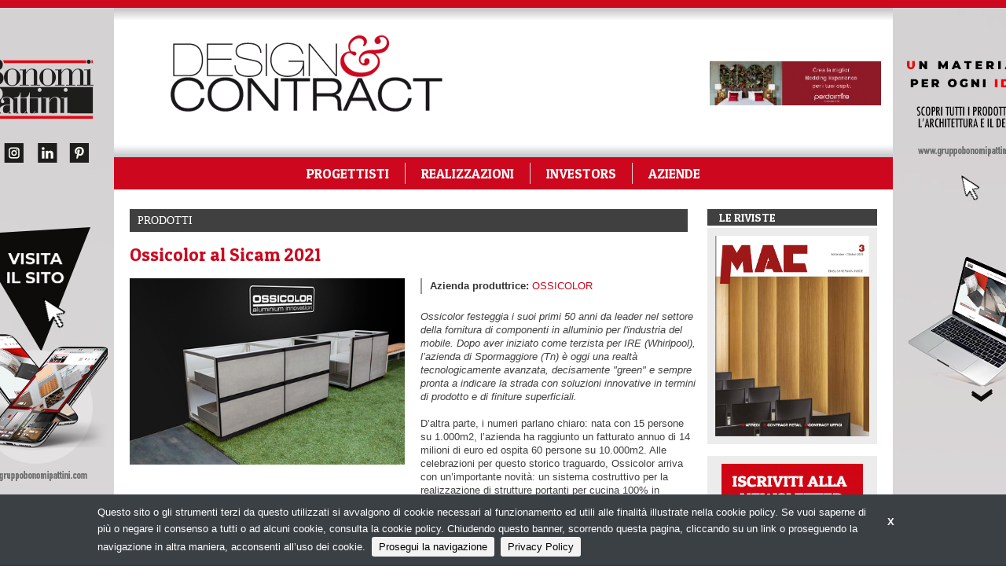

--- FILE ---
content_type: text/html;charset=utf-8
request_url: https://designandcontract.com/it/prodotti/ossicolor-al-sicam-2021
body_size: 18644
content:
<!DOCTYPE html>
<!--[if lt IE 9]>         <html class="no-js lt-ie9" lang="en"> <![endif]-->
<!--[if gt IE 8]><!--> <html class="no-js" lang="en"> <!--<![endif]-->

<head>
    <meta charset="utf-8" />
    <meta name="viewport" content="width=device-width" />
    <title>
        Ossicolor al Sicam 2021 | Design &amp; Contract
    </title>
    <meta name="description" content="" />

    
    	
    		<meta property="og:title" content="Ossicolor al Sicam 2021" />
    	
    		<meta property="og:image" content="https://designandcontract.com/files/chunks/615b0f90a0d55654c4000091/615b1074a0d55654ba000089.png" />
    	
    		<meta property="og:url" content="https://designandcontract.com/it/prodotti/ossicolor-al-sicam-2021" />
    	
    

    

    
		<link rel="canonical" href="https://designandcontract.com/it/prodotti/ossicolor-al-sicam-2021" />
	

    

    

    

    
    	<script type="text/javascript">
    	/* <![CDATA[ */
    	var js_variables = {"cookiedomain":"designandcontract.com","cookies_notice":{"message":"Questo sito o gli strumenti terzi da questo utilizzati si avvalgono di cookie necessari al funzionamento ed utili alle finalità illustrate nella cookie policy. Se vuoi saperne di più o negare il consenso a tutti o ad alcuni cookie, consulta la cookie policy. Chiudendo questo banner, scorrendo questa pagina, cliccando su un link o proseguendo la navigazione in altra maniera, acconsenti all’uso dei cookie.","acceptText":"Prosegui la navigazione","policyText":"Privacy Policy","policyURL":"/pages/informativa-estesa-sui-cookie/","bottom":1}};
    	/* ]]> */	
    	</script>	
    

    
    	
    	
        	<link type="text/css" rel="stylesheet" media="all" href="/assets/foundation/css/normalize.css" />    
        
    
    	
    	
        	<link type="text/css" rel="stylesheet" media="all" href="/assets/foundation/css/foundation.min.css" />    
        
    
    	
    	
        	<link type="text/css" rel="stylesheet" media="all" href="/assets/slick-1.6.0/slick.css" />    
        
    
    	
    	
        	<link type="text/css" rel="stylesheet" media="all" href="/assets/adhoc/main.base.css" />    
        
    
    	
    	
        	<link type="text/css" rel="stylesheet" media="all" href="/assets/fancybox/source/jquery.fancybox.css" />    
        
    
    	
    	
        	<link type="text/css" rel="stylesheet" media="all" href="/assets/adhoc/magazinePdfViewer2.css" />    
        
    
    	
    	
        	<link type="text/css" rel="stylesheet" media="all" href="/assets/jquery.cookiebar/jquery.cookiebar.css" />    
        
    

    
    	
        <script type="text/javascript" src="/assets/jquery-1.7.2.min.js"></script>
    
    	
        <script type="text/javascript" src="/assets/foundation/js/vendor/custom.modernizr.js"></script>
    
    	
        <script type="text/javascript" src="/assets/foundation/js/foundation.min.js"></script>
    
    	
        <script type="text/javascript" src="/assets/slick-1.6.0/slick.min.js"></script>
    
    	
        <script type="text/javascript" src="/assets/adhoc/jquery.simplyscroll.min.js"></script>
    
    	
        <script type="text/javascript" src="/assets/fancybox/source/jquery.fancybox.pack.js"></script>
    
    	
        <script type="text/javascript" src="/assets/adhoc/pdfjs-1.7.225/build/pdf.js"></script>
    
    	
        <script type="text/javascript" src="/assets/adhoc/smartjqueryzoom/e-smart-zoom-jquery.js"></script>
    
    	
        <script type="text/javascript" src="/assets/adhoc/magazinePdfViewer2.js"></script>
    
    	
        <script type="text/javascript" src="/assets/jquery.cookiebar/jquery.cookiebar.js"></script>
    

    

    <script type="text/javascript">
	function gotoFeed(el) {
		if(el.href.indexOf('#')!=-1) { 
			window.location.href=el.href; 
			if(window.location.pathname==el.pathname && window.location.search==el.search) window.location.reload(); 
		} else { 
			window.location.href=el.href; 
		} 
		return false;	
	}
	function translateit(slug,text)	{
		if((typeof js_variables !== 'undefined') && js_variables.translations && js_variables.translations[slug])
			return js_variables.translations[slug]; 

		return text;
	}
	</script>

	

	

	
	
	
		<script>
		(function(i,s,o,g,r,a,m){i['GoogleAnalyticsObject']=r;i[r]=i[r]||function(){
		(i[r].q=i[r].q||[]).push(arguments)},i[r].l=1*new Date();a=s.createElement(o),
		m=s.getElementsByTagName(o)[0];a.async=1;a.src=g;m.parentNode.insertBefore(a,m)
		})(window,document,'script','//www.google-analytics.com/analytics.js','ga');

		ga('create', 'UA-15995100-5');
		ga('send', 'pageview');
		</script>
	

	

	
</head>

<body class="le">

	<div id="main-wrapper" class="clearself">

		<div class="sidenavbar">
			<div class="sidenavbar-inner">
			</div>
		</div>

		<div class="content-wrapper">
			<div class="dvredbar"></div>

			
				
					<style>
					#main-wrapper { background-image: url(/files/chunks/6092c870a0d55671dd000029/60a77dcba0d55671c1000091.png); background-size: 0 0; }
					</style>
				
				<a class="bglink hide-for-small" target="_blank" href="/chunks/6092c870a0d55671dd000029/follow_body_url/?t=6092c870a0d55671dd000029:1769153078:bb6c7011be634741c229f3626b8779f6f5b1fdca7f47845844dbd15880d2fab4" rel="nofollow sponsored"></a>
				
			

			<div class="row">
				<div class="small-12 columns">
					<div class="main-inner">

						

						

						<div class="dvtopbar">
							<div class="row collapse">
								<div class="small-3 columns">
									<div class="leftbanner">
										
									</div>
								</div>
								<div class="small-6 columns">
									<div class="sitelogo">
										<a href="/">
											<img alt="Design &amp; Contract" src="/assets/adhoc/imgs/dc-logo.png">
										</a>
									</div>
								</div>
								<div class="small-3 columns">
									<div class="rightbanner">
											<div class="banner-block banner-block-0">
		

		<a target="_blank" rel="nofollow sponsored" href="/chunks/67920297a0d55671b70003a9/follow_body_url?t=67920297a0d55671b70003a9:1769153078:51b57f0a740dfae8f733afaed4b42c1606cd53b946755fb4f63aab253ac879d3" title="Perdormire">
			

			
				
					<img src="/files/chunks/67920297a0d55671b70003a9/6792029ea0d55671a100038b.gif" alt="" onload="ga('send', 'event', 'banner', 'impression','banner_67920297a0d55671b70003a9',0.00, {'nonInteraction': 1});" onclick="ga('send', 'event', 'banner', 'click', 'banner_67920297a0d55671b70003a9',0.00);"/>
				
			

		</a>
	</div>
	

									</div>
								</div>
							</div>

							<div class="wlangs">
								<ul class="inline-list right">
	

</ul>
							</div>

							<div class="dvnavbtn show-for-small">
								<a href="#"></a>
							</div>
						</div>

								
<div class="main-menu-new hide-for-small">
	<ul class="horizontal-dropdown">
		
			<li class="menu-item-0">
				<a href="/it/search/progettisti"><span><span>PROGETTISTI</span></span></a>
		
				
			</li>
		
			<li class="menu-item-1">
				<a href="/it/search/realizzazioni"><span><span>REALIZZAZIONI</span></span></a>
		
				
			</li>
		
			<li class="menu-item-2">
				<a href="/it/search/investors"><span><span>INVESTORS</span></span></a>
		
				
			</li>
		
			<li class="menu-item-3 noliborder">
				<a href="/it/search/aziende"><span><span>AZIENDE</span></span></a>
		
				
			</li>
		
	</ul>
</div>


						<div class="single-wrapper">

	<div class="row">
		<div class="small-12 large-9 columns column-no-right-padding">
			<div class="top_switch">
				<h2 class="single_groupbar ">Prodotti</h2>

				
			 </div>

			<h1 class="single_header font_in">Ossicolor al Sicam 2021</h1>

			<div class="single_excerpt_light it_excerpt">
				
			</div>

			<div class="single_body clearself  row_50">
				
				
						<div class="img_prodotti">
							<img src="/files/chunks/615b0f90a0d55654c4000091/single-main-wleft_615b1074a0d55654ba000089.png" alt="Ossicolor al Sicam 2021"/>
						
					</div>
				

				<!-- <div class="single_primaryrels">

					
						<h3 class="relname">Azienda produttrice</h3>
						<ul class="no-bullet relvalslist">
							<li><a href="/it/aziende/ossicolor">OSSICOLOR</a></li>
						</ul>
						

				</div> -->
<div class="text_right_50">
				<div class="p_line">
				
					<p class="single_rel">
						<span class="reltitle">Azienda produttrice:</span> <a href="/it/aziende/ossicolor">OSSICOLOR</a>
					</p>
				
				
				
				

				
			</div>

				<div class="single_text text_main">
					<div style=""><span style="font-family: Arial, Verdana; font-size: 13.3333px;"><i>Ossicolor festeggia i suoi primi 50 anni da leader nel settore della fornitura di componenti in alluminio per l'industria del mobile. Dopo aver iniziato come terzista per IRE (Whirlpool), l’azienda di Spormaggiore (Tn) è oggi una realtà tecnologicamente avanzata, decisamente "green" e sempre pronta a indicare la strada con soluzioni innovative in termini di prodotto e di finiture superficiali.</i>&nbsp;</span></div><div style=""><span style="font-family: Arial, Verdana; font-size: 13.3333px;"><br></span></div><div style=""><font face="Arial, Verdana"><span style="font-size: 13.3333px;">D’altra parte, i numeri parlano chiaro: nata con 15 persone su 1.000m2, l’azienda ha raggiunto un fatturato annuo di 14 milioni di euro ed ospita 60 persone su 10.000m2.&nbsp;</span></font><span style="font-size: 13.3333px; font-family: Arial, Verdana;">Alle celebrazioni per questo storico traguardo, Ossicolor arriva con un’importante novità: un sistema costruttivo per la realizzazione di strutture portanti per cucina 100% in alluminio, posizionabile sia all’interno che all’esterno e che rappresenta l'evoluzione della base Alubox, una scocca completamente in alluminio che si integra perfettamente fra le basi nella cucina tradizionale. Per l’occasione l’azienda ha presentato le nuove edizioni di prodotti di grande successo: Modus, un elemento compositivo che unisce eleganza e praticità d'utilizzo, e Palo, il montante posizionabile sia in cucina che in camera da letto, ora disponibile anche nella versione tonda, denominata Jazz (design di Michele Marcon).&nbsp;</span></div><div style=""><font face="Arial, Verdana"><span style="font-size: 13.3333px;">Ma la novità più importante è l'impianto automatico di verniciatura a base acqua, a basso impatto ambientale, recentemente messo in funzione all’interno della nuova area produttiva di 3.000m2 : le consente di gestire internamente anche le finiture verniciate, aprendo le porte a una moltitudine di effetti innovativi su componenti di lunghezza fino a 4,5 metri.&nbsp;</span></font></div><div style=""><font face="Arial, Verdana"><span style="font-size: 13.3333px;">Si aggiunge agli investimenti 4.0 che l'azienda ha progressivamente introdotto in meccanica ed ossidazione anodica, proseguendo nell’obiettivo strategico di dotarsi di soluzioni tecnologiche sostenibili e fortemente distintive. Sempre in crescita, sempre al lavoro su nuovi progetti da trasformare in prodotti di successo, sempre concentrata su obiettivi più grandi e ambiziosi, Ossicolor fa della lavorazione dell'alluminio una vera e propria arte.&nbsp;</span></font><span style="font-size: 13.3333px; font-family: Arial, Verdana;">Con un incremento del fatturato estero del 25% e con più di venti fiere internazionali all'attivo, l'azienda trentina continua a stupire per stile, qualità e design.&nbsp;</span><span style="font-size: 13.3333px; font-family: Arial, Verdana;">Puntando su un ciclo produttivo integrato, Ossicolor è l'interlocutore ideale per chi cerca prodotti e componenti ad alto tasso di personalizzazione.&nbsp;</span></div><div style=""><font face="Arial, Verdana"><span style="font-size: 13.3333px;">Oggi è possibile anche utilizzare il servizio "Ossicolor &amp; You" che, tramite strumenti come Zoom e Skype, consente a clienti, fornitori e nuovi potenziali contatti di aprire, in tempi brevissimi, un dialogo con lo staff di Ossicolor (amministrazione, commerciali e tecnici). Un'ulteriore riprova del desiderio che l'azienda ha di essere sempre vicina ai suoi interlocutori.</span></font></div><div style=""><font face="Arial, Verdana"><span style="font-size: 13.3333px;"><br></span></font></div><div style=""><font face="Arial, Verdana"><span style="font-size: 13.3333px;">Pad.6 - Stand C21</span></font></div>
				</div>
			</div>
		</div>


			

			
			
				<h3 class="single_gallerybar  font_in red_head">Fotogallery</h3>

				<div class="single_gallery_container">
					<ul class="small-block-grid-1 large-block-grid-5">
						
						
							

							<li>
								<a class="fancybox" rel="group" href="/files/chunks/615b0f90a0d55654c4000091/615b1074a0d55654ba000089.png"><img src="/files/chunks/615b0f90a0d55654c4000091/single-gallery_615b1074a0d55654ba000089.png" alt=""/></a>
								
							</li>
						
							

							<li>
								<a class="fancybox" rel="group" href="/files/chunks/615b0f90a0d55654c4000091/615b1104a0d55654c4000093.jpg"><img src="/files/chunks/615b0f90a0d55654c4000091/single-gallery_615b1104a0d55654c4000093.jpg" alt=""/></a>
								
							</li>
						
							

							<li>
								<a class="fancybox" rel="group" href="/files/chunks/615b0f90a0d55654c4000091/615b1104a0d55654ba00008a.jpg"><img src="/files/chunks/615b0f90a0d55654c4000091/single-gallery_615b1104a0d55654ba00008a.jpg" alt=""/></a>
								
							</li>
						
							

							<li>
								<a class="fancybox" rel="group" href="/files/chunks/615b0f90a0d55654c4000091/615b1104a0d55654c4000092.jpg"><img src="/files/chunks/615b0f90a0d55654c4000091/single-gallery_615b1104a0d55654c4000092.jpg" alt=""/></a>
								
							</li>
						
					</ul>

					
				</div>	
			

			
		</div>

		<div class="small-12 large-3 columns">
			<div class="dvsidebar">
	
	<div class="widget-block">
		
			<h3 class="wdheader">Le riviste</h3>
		

		<div class="wdbody">
			
			
			<a href="https://bema.it/it/media/mac" target="_blank"><img src="http://bema.it/images/magazines_pic32.png" alt=""/></a>
		</div>
	</div>
<div class="widget-block">
	<div class="wdbody">
		<center><a href="https://designandcontract.com/it/pg/iscrizione-alla-newsletter"><img src="/assets/adhoc/imgs/iscrallanewsletter.png" alt=""/></a></center>
	</div>
</div>
<div class="widget-block">
		<div class="banner-block banner-block-0">
		

		<a target="_blank" rel="nofollow sponsored" href="/chunks/5f914378a0d55619020004e8/follow_body_url?t=5f914378a0d55619020004e8:1769153078:877e60becf6995c427a1c743700a64e9f654d9596a71b16687a362bafb4e140c" title="SUITE LIVE TUTTE LE PUNTATE">
			

			
				
					<img src="/files/chunks/5f914378a0d55619020004e8/5f96b197a0d55619020004f8.gif" alt="" onload="ga('send', 'event', 'banner', 'impression','banner_5f914378a0d55619020004e8',0.00, {'nonInteraction': 1});" onclick="ga('send', 'event', 'banner', 'click', 'banner_5f914378a0d55619020004e8',0.00);"/>
				
			

		</a>
	</div>
	

</div><div class="widget-block">
		<div class="banner-block banner-block-0">
		

		<a target="_blank" rel="nofollow sponsored" href="/chunks/68553097a0d5567192000495/follow_body_url?t=68553097a0d5567192000495:1769153078:e46a00b2ed773b8bf525e52dfe821859f0e808c9f5a5c6dca9496c334bc96b45" title="Interzum">
			

			
				
					<img src="/files/chunks/68553097a0d5567192000495/685530a2a0d5567192000496.gif" alt="" onload="ga('send', 'event', 'banner', 'impression','banner_68553097a0d5567192000495',0.00, {'nonInteraction': 1});" onclick="ga('send', 'event', 'banner', 'click', 'banner_68553097a0d5567192000495',0.00);"/>
				
			

		</a>
	</div>
	

</div><div class="widget-block">
		<div class="banner-block banner-block-0">
		

		<a target="_blank" rel="nofollow sponsored" href="/chunks/6426a97ba0d55617a1000091/follow_body_url?t=6426a97ba0d55617a1000091:1769153078:304c694be8a8405fffbb41b3a9b3e3d5309f1475c787f6ee9282a6236249c201" title="PERDORMIRE">
			

			
				
					<img src="/files/chunks/6426a97ba0d55617a1000091/6426aa39a0d55617ab000089.gif" alt="" onload="ga('send', 'event', 'banner', 'impression','banner_6426a97ba0d55617a1000091',0.00, {'nonInteraction': 1});" onclick="ga('send', 'event', 'banner', 'click', 'banner_6426a97ba0d55617a1000091',0.00);"/>
				
			

		</a>
	</div>
	

</div><div class="widget-block">
		<div class="banner-block banner-block-0">
		

		<a target="_blank" rel="nofollow sponsored" href="/chunks/690c6fcfa0d55671ac00057c/follow_body_url?t=690c6fcfa0d55671ac00057c:1769153078:053282a122851fad94cddfb7f1db970f151133e3c8682a8506472a62fc5231eb" title="Tirreno CT">
			

			
				
					<img src="/files/chunks/690c6fcfa0d55671ac00057c/690c7036a0d55671b70005e3.gif" alt="" onload="ga('send', 'event', 'banner', 'impression','banner_690c6fcfa0d55671ac00057c',0.00, {'nonInteraction': 1});" onclick="ga('send', 'event', 'banner', 'click', 'banner_690c6fcfa0d55671ac00057c',0.00);"/>
				
			

		</a>
	</div>
	

</div>
</div>
		</div>
	</div>

	<div class="single_editbtn"></div>

</div>

<script type="text/javascript">
jQuery(document).ready(function(){
	$(".fancybox").fancybox();

	$('.readmorebtn_wrapper a').click(function(e){
		e.preventDefault();

		$('.single_gallery_container .seemore').toggleClass('seemorehidden');

		$(this).toggleClass('readmore').toggleClass('readless');
	});
});
</script>

						<div class="row">
							<div class="small-12 large-12 columns">
								<div class="copy-footer">
									<div class="row">
										<div class="small-12 columns">
											<div class="copy-text">&copy; Copyright 2026. Design &amp; Contract - N.ro Iscrizione ROC 20653 - <a href="/pages/privacy-policy">Privacy policy</a></div>
										</div>
									</div>
								</div>
							</div>
						</div>
					</div>
				</div>
			</div>
		</div>
		
	</div>

<script type="text/javascript">
jQuery(document).ready(function(){

$('.main-menu-new > ul').clone().appendTo($('.sidenavbar .sidenavbar-inner')).removeClass('horizontal-dropdown');

$('.content-wrapper').on('click','.dvnavbtn > a',function(e){
	e.preventDefault();
	
	if($('.sidenavbar').hasClass('open'))
	{
		$('.sidenavbar').removeClass('open'); // cannot use .show() because need responsive
		$('.content-wrapper').removeClass('pulled');
	}
	else
	{
		$('.sidenavbar').addClass('open');
		$('.content-wrapper').addClass('pulled');
	}
	});
});
</script>

	<script>
    jQuery(document).ready(function( $ ) {
    	$(document).foundation();
    });
    </script>
</body>

</html>


--- FILE ---
content_type: text/css
request_url: https://designandcontract.com/assets/adhoc/magazinePdfViewer2.css
body_size: 15176
content:
.magazinePdfViewer.slick-slider { /* to make text in the slide selectable */
	-webkit-user-select: text;
	-moz-user-select: text;
	-ms-user-select: text;
	user-select: text;
}

.magazinePdfViewer { 
	/* height: 653px;  default height */
	padding-left: 0;

	-webkit-box-shadow:0 0 20px #ccc;
	-moz-box-shadow:0 0 20px #ccc;
	-o-box-shadow:0 0 20px #ccc;
	-ms-box-shadow:0 0 20px #ccc;
	box-shadow:0 0 20px #ccc;
}

.magazinePdfViewer.loading { 
	min-height: 100px;
	background: transparent url(/assets/images/ajax-loader-circle.gif) no-repeat center center;
}

.magazinePdfViewer.initialized {
}

.magazinePdfViewer .slick-slide {
	position: relative;
	outline: none;
}

.magazinePdfViewer .slick-slide:focus {
	outline: none;
}

.magazinePdfViewer .slick-arrow {
	visibility: hidden;
	position: absolute;
	top:0;
	bottom: 0;
    z-index: 10;
    width: 22px;
    background: #999999 url(/assets/adhoc/arrows.png) left center no-repeat;
    opacity: .2;
	filter: alpha(opacity=20);
	-ms-filter: "progid:DXImageTransform.Microsoft.Alpha(Opacity=20)";
}

.magazinePdfViewer.initialized .slick-arrow {
	visibility: visible;
}

.magazinePdfViewer .slick-arrow:hover {
	opacity: .9;
	filter: alpha(opacity=90);
	-ms-filter: "progid:DXImageTransform.Microsoft.Alpha(Opacity=90)";
}

.magazinePdfViewer .slick-arrow > span {
}

.magazinePdfViewer .slick-prev {
	left: -22px;
	-webkit-border-radius: 15px 0 0 15px;
	-moz-border-radius: 15px 0 0 15px;
	-ms-border-radius: 15px 0 0 15px;
	-o-border-radius: 15px 0 0 15px;
	border-radius: 15px 0 0 15px;
}

.magazinePdfViewer .slick-next {
	right: -22px;
	-webkit-border-radius: 0 15px 15px 0;
	-moz-border-radius: 0 15px 15px 0;
	-ms-border-radius: 0 15px 15px 0;
	-o-border-radius: 0 15px 15px 0;
	border-radius: 0 15px 15px 0;
	background: #999999 url(/assets/adhoc/arrows.png) right center no-repeat;
}

.magazinePdfViewer .spread-container {
	overflow: hidden;
}

.magazinePdfViewer .spread-container .left-side {
	float: left;
	position: relative;
	width: 50%;
}

.magazinePdfViewer .spread-container .right-side {
	float: left;
	position: relative;
	width: 50%;
}

.magazinePdfViewer .spread-container .in-front {
	width: 50%;
	margin: 0 auto;
	position: relative;
}

.magazinePdfViewer .spread-container .left-side .gradient{
	position:absolute;
	top:0;
	left:0;
	width:100%;
	height:100%;

	background:-webkit-gradient(linear, left top, right top, color-stop(0.95, rgba(0,0,0,0)), color-stop(1, rgba(0,0,0,0.2)));
	background-image:-webkit-linear-gradient(left, rgba(0,0,0,0) 95%, rgba(0,0,0,0.2) 100%);
	background-image:-moz-linear-gradient(left, rgba(0,0,0,0) 95%, rgba(0,0,0,0.2) 100%);
	background-image:-ms-linear-gradient(left, rgba(0,0,0,0) 95%, rgba(0,0,0,0.2) 100%);
	background-image:-o-linear-gradient(left, rgba(0,0,0,0) 95%, rgba(0,0,0,0.2) 100%);
	background-image:linear-gradient(left, rgba(0,0,0,0) 95%, rgba(0,0,0,0.2) 100%);
}

.magazinePdfViewer .spread-container .right-side .gradient {
	position:absolute;
	top:0;
	left:0;
	width:100%;
	height:100%;

	background:-webkit-gradient(linear, right top, left top, color-stop(0.95, rgba(0,0,0,0)), color-stop(1, rgba(0,0,0,0.15)));
	background-image:-webkit-linear-gradient(right, rgba(0,0,0,0) 95%, rgba(0,0,0,0.15) 100%);
	background-image:-moz-linear-gradient(right, rgba(0,0,0,0) 95%, rgba(0,0,0,0.15) 100%);
	background-image:-ms-linear-gradient(right, rgba(0,0,0,0) 95%, rgba(0,0,0,0.15) 100%);
	background-image:-o-linear-gradient(right, rgba(0,0,0,0) 95%, rgba(0,0,0,0.15) 100%);
	background-image:linear-gradient(right, rgba(0,0,0,0) 95%, rgba(0,0,0,0.15) 100%);
}

/* 
	thumbs
*/

.slider-thumbs {
	margin-top: 20px;
}

.slider-thumbs .spread-container {
	overflow: hidden;
	margin:10px;
}

.slider-thumbs .spread-container img {
	max-width: 100%;
}

.slider-thumbs .spread-container .left-side {
	float: left;
	position: relative;
	width: 50%;
}

.slider-thumbs .spread-container .right-side {
	float: left;
	position: relative;
	width: 50%;
}

.slider-thumbs .spread-container .in-front {
	width: 50%;
	margin: 0 auto;
	position: relative;
}

.slider-thumbs .slick-list {
}

.slider-thumbs .slick-slide {
	outline: none;
}

.slider-thumbs .slick-slide:focus {
	outline: none;
}

.slider-thumbs .spread-container {
	-webkit-box-shadow: 0 0 10px #ccc;
	-moz-box-shadow: 0 0 10px #ccc;
	-ms-box-shadow: 0 0 10px #ccc;
	-o-box-shadow: 0 0 10px #ccc;
	box-shadow: 0 0 10px #ccc;
}
.slider-thumbs .slick-current .spread-container {
	/*-webkit-box-shadow:0 0 10px red;
	-moz-box-shadow:0 0 10px red;
	-ms-box-shadow:0 0 10px red;
	-o-box-shadow:0 0 10px red;
	box-shadow:0 0 10px red;*/
	border:1px solid black;
}

/*
	Full Page Mode
*/

html.fullview-lock { 
	height: 100%;
}

body.viewer-full {
	padding: 0;
	margin: 0;
	min-height: 100%;
	max-height: 100%;
	height: 100%;
	margin:0;
	padding:0;
	border:0;
}

body.viewer-full > div:not(.page-wrapper) {
	display: none;
}

body.viewer-full .page-wrapper {
	position:absolute;
	top:0px;
	left:0px;
	width:100%;
	height:100%;
	z-index:10000;
	overflow: hidden;
}

/*
	Full Page Mode
*/

.magazinePdfViewer .textLayer {
  position: absolute;
  left: 0;
  top: 0;
  right: 0;
  bottom: 0;
  overflow: hidden;
  opacity: 0.2;
  line-height: 1.0;
}

.magazinePdfViewer .textLayer > div {
  color: transparent;
  position: absolute;
  white-space: pre;
  cursor: text;
  -webkit-transform-origin: 0% 0%;
  -moz-transform-origin: 0% 0%;
  -o-transform-origin: 0% 0%;
  -ms-transform-origin: 0% 0%;
  transform-origin: 0% 0%;
}

.magazinePdfViewer .textLayer .highlight {
  margin: -1px;
  padding: 1px;

  background-color: rgb(180, 0, 170);
  border-radius: 4px;
}

.magazinePdfViewer .textLayer .highlight.begin {
  border-radius: 4px 0px 0px 4px;
}

.magazinePdfViewer .textLayer .highlight.end {
  border-radius: 0px 4px 4px 0px;
}

.magazinePdfViewer .textLayer .highlight.middle {
  border-radius: 0px;
}

.magazinePdfViewer .textLayer .highlight.selected {
  background-color: rgb(0, 100, 0);
}

.magazinePdfViewer .textLayer ::selection { background: rgb(0,0,255); }
.magazinePdfViewer .textLayer ::-moz-selection { background: rgb(0,0,255); }

.magazinePdfViewer .textLayer .endOfContent {
  display: block;
  position: absolute;
  left: 0px;
  top: 100%;
  right: 0px;
  bottom: 0px;
  z-index: -1;
  cursor: default;
  -webkit-user-select: none;
  -ms-user-select: none;
  -moz-user-select: none;
}

.magazinePdfViewer .textLayer .endOfContent.active {
  top: 0px;
}


/* 21-05-2021 */

.magazinePdfViewer.slick-slider { /* to make text in the slide selectable */
	-webkit-user-select: text;
	-moz-user-select: text;
	-ms-user-select: text;
	user-select: text;
}

.magazinePdfViewer { 
	/* height: 653px;  default height */
	padding-left: 0;

	-webkit-box-shadow:0 0 20px #ccc;
	-moz-box-shadow:0 0 20px #ccc;
	-o-box-shadow:0 0 20px #ccc;
	-ms-box-shadow:0 0 20px #ccc;
	box-shadow:0 0 20px #ccc;
}

.magazinePdfViewer.loading { 
	min-height: 100px;
	background: transparent url(/assets/images/ajax-loader-circle.gif) no-repeat center center;
}

.magazinePdfViewer.initialized {
}

.magazinePdfViewer .slick-slide {
	position: relative;
	outline: none;
}

.magazinePdfViewer .slick-slide:focus {
	outline: none;
}

.magazinePdfViewer .slick-arrow {
	visibility: hidden;
	position: absolute;
	top:0;
	bottom: 0;
    z-index: 10;
    width: 22px;
    background: #999999 url(/assets/images/arrows.png) left center no-repeat;
    opacity: .2;
	filter: alpha(opacity=20);
	-ms-filter: "progid:DXImageTransform.Microsoft.Alpha(Opacity=20)";
}

.magazinePdfViewer.initialized .slick-arrow {
	visibility: visible;
}

.magazinePdfViewer .slick-arrow:hover {
	opacity: .9;
	filter: alpha(opacity=90);
	-ms-filter: "progid:DXImageTransform.Microsoft.Alpha(Opacity=90)";
}

.magazinePdfViewer .slick-arrow > span {
}

.magazinePdfViewer .slick-prev {
	left: -22px;
	-webkit-border-radius: 15px 0 0 15px;
	-moz-border-radius: 15px 0 0 15px;
	-ms-border-radius: 15px 0 0 15px;
	-o-border-radius: 15px 0 0 15px;
	border-radius: 15px 0 0 15px;
}

.magazinePdfViewer .slick-next {
	right: -22px;
	-webkit-border-radius: 0 15px 15px 0;
	-moz-border-radius: 0 15px 15px 0;
	-ms-border-radius: 0 15px 15px 0;
	-o-border-radius: 0 15px 15px 0;
	border-radius: 0 15px 15px 0;
	background: #999999 url(/assets/images/arrows.png) right center no-repeat;
}

.magazinePdfViewer .spread-container {
	overflow: hidden;
}

.magazinePdfViewer .spread-container .left-side {
	float: left;
	position: relative;
	width: 50%;
}

.magazinePdfViewer .spread-container .right-side {
	float: left;
	position: relative;
	width: 50%;
}

.magazinePdfViewer .spread-container .in-front {
	width: 50%;
	margin: 0 auto;
	position: relative;
}

.magazinePdfViewer .spread-container .left-side .gradient{
	position:absolute;
	top:0;
	left:0;
	width:100%;
	height:100%;

	background:-webkit-gradient(linear, left top, right top, color-stop(0.95, rgba(0,0,0,0)), color-stop(1, rgba(0,0,0,0.2)));
	background-image:-webkit-linear-gradient(left, rgba(0,0,0,0) 95%, rgba(0,0,0,0.2) 100%);
	background-image:-moz-linear-gradient(left, rgba(0,0,0,0) 95%, rgba(0,0,0,0.2) 100%);
	background-image:-ms-linear-gradient(left, rgba(0,0,0,0) 95%, rgba(0,0,0,0.2) 100%);
	background-image:-o-linear-gradient(left, rgba(0,0,0,0) 95%, rgba(0,0,0,0.2) 100%);
	background-image:linear-gradient(left, rgba(0,0,0,0) 95%, rgba(0,0,0,0.2) 100%);
}

.magazinePdfViewer .spread-container .right-side .gradient {
	position:absolute;
	top:0;
	left:0;
	width:100%;
	height:100%;

	background:-webkit-gradient(linear, right top, left top, color-stop(0.95, rgba(0,0,0,0)), color-stop(1, rgba(0,0,0,0.15)));
	background-image:-webkit-linear-gradient(right, rgba(0,0,0,0) 95%, rgba(0,0,0,0.15) 100%);
	background-image:-moz-linear-gradient(right, rgba(0,0,0,0) 95%, rgba(0,0,0,0.15) 100%);
	background-image:-ms-linear-gradient(right, rgba(0,0,0,0) 95%, rgba(0,0,0,0.15) 100%);
	background-image:-o-linear-gradient(right, rgba(0,0,0,0) 95%, rgba(0,0,0,0.15) 100%);
	background-image:linear-gradient(right, rgba(0,0,0,0) 95%, rgba(0,0,0,0.15) 100%);
}

/* 
	thumbs
*/

.slider-thumbs {
	margin-top: 20px;
}

.slider-thumbs .spread-container {
	overflow: hidden;
	margin:10px;
}

.slider-thumbs .spread-container img {
	max-width: 100%;
}

.slider-thumbs .spread-container .left-side {
	float: left;
	position: relative;
	width: 50%;
}

.slider-thumbs .spread-container .right-side {
	float: left;
	position: relative;
	width: 50%;
}

.slider-thumbs .spread-container .in-front {
	width: 50%;
	margin: 0 auto;
	position: relative;
}

.slider-thumbs .slick-list {
}

.slider-thumbs .slick-slide {
	outline: none;
}

.slider-thumbs .slick-slide:focus {
	outline: none;
}

.slider-thumbs .spread-container {
	-webkit-box-shadow: 0 0 10px #ccc;
	-moz-box-shadow: 0 0 10px #ccc;
	-ms-box-shadow: 0 0 10px #ccc;
	-o-box-shadow: 0 0 10px #ccc;
	box-shadow: 0 0 10px #ccc;
}
.slider-thumbs .slick-current .spread-container {
	/*-webkit-box-shadow:0 0 10px red;
	-moz-box-shadow:0 0 10px red;
	-ms-box-shadow:0 0 10px red;
	-o-box-shadow:0 0 10px red;
	box-shadow:0 0 10px red;*/
	border:1px solid black;
}

/*
	Full Page Mode
*/

html.fullview-lock { 
	height: 100%;
}

body.viewer-full {
	padding: 0;
	margin: 0;
	min-height: 100%;
	max-height: 100%;
	height: 100%;
	margin:0;
	padding:0;
	border:0;
	height: 100%;
	overflow: hidden;
}

body.viewer-full > div:not(.page-wrapper) {
	/*display: none;*/
}

body.viewer-full .page-wrapper {
	position:absolute;
	top:0px;
	left:0px;
	width:100%;
	height:100%;
	z-index:10000;
	overflow: hidden;
}

body.viewer-full .page-wrapper .lock-overlay {
	width: 100%;
	min-height: 100%;
	position: fixed;
	top: -9999px;
	bottom: -9999px;
	left: 0;
	background: #333;
	opacity: 0.9;
}

body.viewer-full .page-wrapper .icon-close {
	position: absolute;
	z-index: 1000;
	top: 15px;
	right: 15px;
	width: 32px;
	height: 32px;
	opacity: 0.3;
	text-decoration: none;
}

body.viewer-full .page-wrapper .icon-close > span {
	display: inline-block;
	text-indent: -9999px;
}

body.viewer-full .page-wrapper .icon-close::before,
body.viewer-full .page-wrapper .icon-close::after {
	position: absolute;
	left: 15px;
	content: ' ';
	height: 33px;
	width: 2px;
	background-color: #fff;
}

body.viewer-full .page-wrapper .icon-close::before {
	transform: rotate(45deg);
}

body.viewer-full .page-wrapper .icon-close::after {
	transform: rotate(-45deg);
}

body.viewer-full .page-wrapper .icon-close:hover {
	opacity: 1;
}

body.viewer-full .page-wrapper .icon-prev,
body.viewer-full .page-wrapper .icon-next {
	position: absolute;
	z-index: 1000;
	top: 50%;
	transform: translate(0, -50%);
	width: 66px;
	height: 66px;
	line-height: 1em;
	text-align: center;
	text-decoration: none;
	outline: none;
	opacity: 0.3;
	color: #fff;
	font-size: 50px;
}

body.viewer-full .page-wrapper .icon-next {
	right: 0;
}

body.viewer-full .page-wrapper .icon-prev > span,
body.viewer-full .page-wrapper .icon-next > span {
	display: inline-block;
	vertical-align: middle;
}

body.viewer-full .page-wrapper .icon-prev:hover,
body.viewer-full .page-wrapper .icon-next:hover {
	opacity: 1;
}

/*
	Full Page Mode
*/

.magazinePdfViewer .textLayer {
  position: absolute;
  left: 0;
  top: 0;
  right: 0;
  bottom: 0;
  overflow: hidden;
  opacity: 0.2;
  line-height: 1.0;
}

.magazinePdfViewer .textLayer > div {
  color: transparent;
  position: absolute;
  white-space: pre;
  cursor: text;
  -webkit-transform-origin: 0% 0%;
  -moz-transform-origin: 0% 0%;
  -o-transform-origin: 0% 0%;
  -ms-transform-origin: 0% 0%;
  transform-origin: 0% 0%;
}

.magazinePdfViewer .textLayer .highlight {
  margin: -1px;
  padding: 1px;

  background-color: rgb(180, 0, 170);
  border-radius: 4px;
}

.magazinePdfViewer .textLayer .highlight.begin {
  border-radius: 4px 0px 0px 4px;
}

.magazinePdfViewer .textLayer .highlight.end {
  border-radius: 0px 4px 4px 0px;
}

.magazinePdfViewer .textLayer .highlight.middle {
  border-radius: 0px;
}

.magazinePdfViewer .textLayer .highlight.selected {
  background-color: rgb(0, 100, 0);
}

.magazinePdfViewer .textLayer ::selection { background: rgb(0,0,255); }
.magazinePdfViewer .textLayer ::-moz-selection { background: rgb(0,0,255); }

.magazinePdfViewer .textLayer .endOfContent {
  display: block;
  position: absolute;
  left: 0px;
  top: 100%;
  right: 0px;
  bottom: 0px;
  z-index: -1;
  cursor: default;
  -webkit-user-select: none;
  -ms-user-select: none;
  -moz-user-select: none;
}

.magazinePdfViewer .textLayer .endOfContent.active {
  top: 0px;
}


--- FILE ---
content_type: application/javascript
request_url: https://designandcontract.com/assets/adhoc/magazinePdfViewer2.js
body_size: 16382
content:
(function($){

// pdf viewer plugin is taken from epdf4.erb of packagingspace(where it was originaly developed)
$.magazinePdfViewer = function(element, options) {
	var _ = this;
	
	_.pdfdoc = null;
	_.currentPage = null; /* single page mode only */
	_.internalsliding = false;
	_.resizeRequired = false;
	_.$slick = null;

	if(options == null) options = {};

	var defaults = {
		pdf_url:'',
		thumbnails:false,
		pageModeMaxScale:2.4, 
		pageModeWidth:800 //1920 slow on mobile
	}; 

	_.$me = $(element);

	_.opt = $.extend({}, defaults, options); 

	_.$me.addClass('magazinePdfViewer');

	//$('li',_.$me).each(function(){
		//$(this).find('.smartthumb').css({'padding':'0','margin':'0'});
	//});

	_.init = function() {
		if(!PDFJS.getDocument)
			throw pdfError('PDFJS is not defined');

		PDFJS.workerSrc = '/assets/pdfjs-1.7.225/build/pdf.worker.js';

		if(!_.opt.pdf_url)
			throw pdfError('pdf_url is not set');

		_.$me.addClass('loading');

		PDFJS.getDocument(_.opt.pdf_url).then(function (pdfDocument) {
			_.pdfdoc=pdfDocument;

			if(_.opt.thumbnails)
			{
				_.$thumbs=$('<div class="slider-thumbs"/>');
				_.$me.before(_.$thumbs); // todo: need to have setting top/bottom for thumbs
			}

			// prepare slides
			var slidesNum=(_.pdfdoc.numPages/2|0)+1;

			for(var i=1;i<=slidesNum;i++)
			{
				var slide2sides=$('<div><div class="spread-container"><div class="left-side"><div class="page-wrapper"><div class="gradient"></div></div></div><div class="right-side"><div class="page-wrapper"><div class="gradient"></div></div></div></div></div>');
				var slidecenter=$('<div><div class="spread-container"><div class="in-front"><div class="page-wrapper"></div></div></div></div>');

				if(i==1 || (i==slidesNum && !(_.pdfdoc.numPages & 1)))
				{
					slidecenter.appendTo(_.$me);
					if(_.opt.thumbnails) $('<div><div class="spread-container"><div class="in-front"><img data-lazy="'+_.apply_image_size('pagethumb',_.opt.pdf_url,(((i-1)*2||1)-1)+'-preview.png')+'"/></div></div></div>').appendTo(_.$thumbs);
				}
				else
				{
					slide2sides.appendTo(_.$me);
					if(_.opt.thumbnails) $('<div><div class="spread-container"><div class="left-side"><img data-lazy="'+_.apply_image_size('pagethumb',_.opt.pdf_url,(((i-1)*2)-1)+'-preview.png')+'"/></div><div class="right-side"><img data-lazy="'+_.apply_image_size('pagethumb',_.opt.pdf_url,((i-1)*2)+'-preview.png')+'"/></div></div></div>').appendTo(_.$thumbs);
				}
			}

			_.$me.on('init', function(event, slick){
				$slide=slick.$slides.eq(0); // always first slide

				$page=$slide.find('.page-wrapper');

				_.ensurePage(1,$page);
			});

			_.$slick = _.$me.slick({
				fade:true,
				//speed:4500,
				autoplay:false,
				//arrows:false,
				infinite:false,
				//draggable:false, // disable mouse dragging
				prevArrow:'<a href="javascript:;" class="slick-prev"><span></span></a>',
				nextArrow:'<a href="javascript:;" class="slick-next"><span></span></a>',
				asNavFor: '.slider-thumbs'
			});	

			_.$slick.on('beforeChange', function(event, slick, currentSlide, nextSlide){
				var $slide=slick.$slides.eq(nextSlide);

				$page_c=$slide.find('.in-front .page-wrapper');
				$page_l=$slide.find('.left-side .page-wrapper');
				$page_r=$slide.find('.right-side .page-wrapper');

				if($page_c.length>0) _.ensurePage(nextSlide*2||1,$page_c);
				if($page_l.length>0) _.ensurePage(nextSlide*2,$page_l);
				if($page_r.length>0) _.ensurePage(nextSlide*2+1,$page_r);				
			});

			_.$slick.on('afterChange', function(event, slick, currentSlide){
				if(!_.internalsliding) // workaround to separate slickGoTo and real user slide action
				{
					var pageNum=currentSlide*2||1;
					window.history.pushState({p:pageNum}, null, '#page/'+pageNum);
				}
				else
				{
					_.internalsliding=false;
				}
			});

			if(_.opt.thumbnails)
			{
				_.$thumbs.slick({
					slidesToShow: 4,
					slidesToScroll: 1,
					swipeToSlide:true, // Allow users to drag or swipe directly to a slide irrespective of slidesToScroll
					arrows: false,
					dots: false,
					infinite: false,
					focusOnSelect: true, // Enable focus on selected element (click)
					centerMode: false,
					lazyLoad: 'progressive',
					asNavFor: '.magazinePdfViewer',
					responsive: [
						{
							breakpoint: 480,
							settings: {
								slidesToShow: 3
							}
						}
					]
				});
			}

			_.handleUrlNav();
		});
	};

	_.renderPage = function(page,desiredWidth,container) {
		//var desiredWidth = Math.floor(container.clientWidth*this.zoom);
		var viewport = page.getViewport(1);
		//if(actualSize && desiredWidth<1920) desiredWidth=1920; // for single page mode we need good width
		var scale = desiredWidth / viewport.width;
		viewport = page.getViewport(scale);

		var pdfPage = document.createElement('div');
	    pdfPage.className = 'page';
	    container.appendChild(pdfPage);

		var canvas = document.createElement('canvas');
	    var context = canvas.getContext('2d');

	    canvas.mozOpaque = true;
	    
	    // fixes quality for mobile devices
	    var outputScale = _.getOutputScale(context);
	    canvas.width = (Math.floor(viewport.width) * outputScale.sx) | 0;
	    canvas.height = (Math.floor(viewport.height) * outputScale.sy) | 0;
	    context._scaleX = outputScale.sx;
	    context._scaleY = outputScale.sy;
	    if (outputScale.scaled) {
			context.scale(outputScale.sx, outputScale.sy);
	    }

	    canvas.style.width = viewport.width+'px';
	    canvas.style.height = viewport.height+'px';

	    var canvasWrapper = document.createElement('div');
	    canvasWrapper.className = 'canvasWrapper';
	    canvasWrapper.style.width = viewport.width+'px';
	    canvasWrapper.style.height = viewport.height+'px';
	    canvasWrapper.appendChild(canvas);

	    pdfPage.style.width = viewport.width+'px';
	    pdfPage.style.height = viewport.height+'px';
	    pdfPage.appendChild(canvasWrapper);

	    var textLayerDiv = document.createElement('div');
	    textLayerDiv.className = 'textLayer';
	    textLayerDiv.style.width = viewport.width+'px';
	    textLayerDiv.style.height = viewport.height+'px';
	    pdfPage.appendChild(textLayerDiv);

	    // todo: commended because causes issues with single click to go to single mode
	    //_.bindMouse(textLayerDiv,container);

		var renderContext = {
			canvasContext: context,
			viewport: viewport
		};
		var renderTask = page.render(renderContext);

		/* todo: commented because selecting of text triggers go next slide
		var textLayerPromise = page.getTextContent().then(function textContentResolved(textContent) {
			var textLayerRenderTask=PDFJS.renderTextLayer({
				textContent:textContent,
				container:textLayerDiv,
				viewport:viewport,
				textDivs: []
			});

			// we need this to solve issue with text selection
			textLayerRenderTask.promise.then(function () {
				var endOfContent = document.createElement('div');
				endOfContent.className = 'endOfContent';
				textLayerDiv.appendChild(endOfContent);	
			});
		});
		*/
	};

	// we need this to solve issue with text selection, copied code from pdf_viewer.js
	_.bindMouse = function(textLayerDiv,container) {
		var div = textLayerDiv;
		var expandDivsTimer = null;

		div.addEventListener('mousedown', function (e) {
			var end = div.querySelector('.endOfContent');
			if (!end) {
				return;
			}
			var adjustTop = e.target !== div;
			adjustTop = adjustTop && window.getComputedStyle(end).getPropertyValue('-moz-user-select') !== 'none';
			if (adjustTop) {
				var divBounds = div.getBoundingClientRect();
				var r = Math.max(0, (e.pageY - divBounds.top) / divBounds.height);
				end.style.top = (r * 100).toFixed(2) + '%';
			}
			end.classList.add('active');
		});

		div.addEventListener('mouseup', function (e) {
			var end = div.querySelector('.endOfContent');
			if (!end) {
				return;
			}
			end.style.top = '';
			end.classList.remove('active');
		});

		//div.addEventListener('mouseup', function (e) { // todo: exclude case when double click on word
			//var sel = getSelection().toString();
		    //if(!sel) { // distinguish text selection from click
		    //    $(container).parent().trigger('zoom:in');
		    //}
		//});
	};

	_.bindEscape = function() {
		$(document).keyup(function(e){
			if(e.keyCode === 27)
				_.closeSingleMode();
		});
	};

	_.getOutputScale = function(ctx) {
		var devicePixelRatio = window.devicePixelRatio || 1;
		var backingStoreRatio = ctx.webkitBackingStorePixelRatio || ctx.mozBackingStorePixelRatio || ctx.msBackingStorePixelRatio || ctx.oBackingStorePixelRatio || ctx.backingStorePixelRatio || 1;
		var pixelRatio = devicePixelRatio / backingStoreRatio;
		return {
			sx: pixelRatio,
			sy: pixelRatio,
			scaled: pixelRatio !== 1
		};
	};

	_.gotoSingleMode = function(soft) {
		if(!soft)
		{
			if(!_.currentPage)
				return;

			if($('body').hasClass('viewer-full'))
				return;

			_.lastScrollPos=[window.scrollX,window.scrollY];

			$('html').addClass('fullview-lock');
			$('body').addClass('viewer-full');

			$page=$('<div class="page-wrapper"></div>');
			$('<div class="lock-overlay"></div>').appendTo($page);
			$('<a class="icon-close" href="#"><span>Close</span></a>').appendTo($page);
			$('<a class="icon-prev" href="#"><span>&lt;</span></a>').appendTo($page);
			$('<a class="icon-next" href="#"><span>&gt;</span></a>').appendTo($page);
			$('body').prepend($page);

			$page.find('.icon-close').on('click',function(e){
				e.preventDefault();
				_.closeSingleMode();
			});

			/*$page.find('.icon-prev').on('click',function(e){
				e.preventDefault();
				//_.$slick.slick('slickPrev');
			});*/

			$page.find('.icon-next').on('click',function(e){
				e.preventDefault();
				if(_.currentPage<_.pdfdoc.numPages) {
					_.currentPage++;
					_.gotoSingleMode(true);
					var curpageNum=_.$slick.slick("slickCurrentSlide")*2||1;
					window.history.replaceState({p:curpageNum}, null, '#page/'+curpageNum+'/'+_.currentPage);
				}
			});

			$page.find('.icon-prev').on('click',function(e){
				e.preventDefault();
				if(_.currentPage>1) {
					_.currentPage--;
					_.gotoSingleMode(true);
					var curpageNum=_.$slick.slick("slickCurrentSlide")*2||1;
					window.history.replaceState({p:curpageNum}, null, '#page/'+curpageNum+'/'+_.currentPage);
				}
			});

			window.scrollTo(0,0);
		}
		else
		{
			$page=$('body.viewer-full > .page-wrapper');
			$('body.viewer-full > .page-wrapper .page').smartZoom("destroy")
			$('body.viewer-full > .page-wrapper .page').remove();
			//$('body > .page-wrapper .page').smartZoom("destroy"); // we ned to destroy plugin - otherwise activating it second time gives error when resize window

			//$('body > .page-wrapper').remove();
		}

		_.pdfdoc.getPage(_.currentPage).then(function(pdfpage) {
			_.renderPage(pdfpage,_.opt.pageModeWidth,$page.get(0));

			$page.find('.page').smartZoom({
				containerClass:'smart-zoom-container',
				maxScale:_.opt.pageModeMaxScale,
				clickCallback:function(){
					_.closeSingleMode();	
				},
				initCallback:function(sz){
					//$(sz).smartZoom('zoom', 1.0); commented, because doesnt give pageModeWidth
				}
			});

			$page.find('.smart-zoom-container').on('click',function(e){ // handles click outside of page canvas
				if(e.target==this)
					_.closeSingleMode();
			});
		});
	};

	_.closeSingleMode = function() {
		if(!_.currentPage)
			return;

		_.currentPage=null;

		var curpageNum=_.$slick.slick("slickCurrentSlide")*2||1;
		window.history.replaceState({p:curpageNum}, null, '#page/'+curpageNum);

		$('body > .page-wrapper .page').smartZoom("destroy"); // we ned to destroy plugin - otherwise activating it second time gives error when resize window

		$('body > .page-wrapper').remove();
		//todo: some animation $('body > .page-wrapper').fadeOut(1300, function(){ $(this).remove(); });

		$('body').removeClass('viewer-full');
		$('html').removeClass('fullview-lock');

		window.scrollTo(_.lastScrollPos[0],_.lastScrollPos[1]);

		if(_.resizeRequired)
		{
			_.$slick.slick('setPosition'); // fixes issue: on window resize slick sets 0 width
			_.handleResize(); 
		}
	};

	_.ensurePage = function(pageNum,container) {
		if(container.hasClass('initialized'))
			return;

		_.pdfdoc.getPage(pageNum).then(function(pdfpage) { // numeration is started from 1
			_.renderPage(pdfpage,container.width(),container.get(0));

			container.addClass('initialized');

			container.on('click',function(e){
				if(_.$slick.slick("getSlick").animating) // sliding
					return;

				//console.log(e.target);

				_.currentPage=pageNum;

				_.gotoSingleMode();

				var curpageNum=_.$slick.slick("slickCurrentSlide")*2||1;
				window.history.replaceState({p:curpageNum}, null, '#page/'+curpageNum+'/'+_.currentPage);
			});

			_.bindEscape();

			if(pageNum==1) // front page
			{
				_.$me.removeClass('loading');
				_.$me.addClass('initialized');
			}
		});
	};

	_.gotoPage = function(pageNum) {
		if(pageNum==0 || pageNum>_.pdfdoc.numPages)
			return;

		_.closeSingleMode();

		var slideNum=pageNum/2|0;

		_.internalsliding = true;
		_.$slick.slick('slickGoTo', slideNum);	
	};

	_.handleUrlNav = function() {
		//console.log('handleUrlNav');

		// browser history buttons
		window.onpopstate = function(e) {
			//console.log(e.state,new Date);

			if(e.state==null) // initial page
			{
				if(window.location.href.indexOf("#page/") != -1)
				{
					var pageNum=parseInt(window.location.hash.substring(6));
					_.gotoPage(pageNum);
					window.history.replaceState({p:pageNum}, null, '#page/'+pageNum);
				}
				else
				{
					_.gotoPage(1);
					window.history.replaceState(null, null, window.location.href.split('#')[0]);
				}
			}
			else
			{
				_.gotoPage(e.state.p);
				window.history.replaceState({p:e.state.p}, null, '#page/'+e.state.p);
			}
		};

		// on page load
		if(window.location.href.indexOf("#page/") != -1)
		{
			var args=window.location.hash.substring(6).split('/');
			var pageNum=parseInt(args[0]);
			_.gotoPage(pageNum);
			_.currentPage=parseInt(args[1]);
			_.gotoSingleMode();
		}	
	};

	_.handleResize = function() {
		//console.log('-resized-',new Date);

		if(_.$slick==null)
			return;

		if(_.currentPage) // page mode
		{
			_.resizeRequired=true; // lets delay resizing to closing page mode
		}
		else
		{
			$('.page',_.$me).remove();
			$('.page-wrapper',_.$me).removeClass('initialized');

			var cur = _.$slick.slick("slickCurrentSlide");
			var $slide = _.$slick.slick("getSlick").$slides.eq(cur);

			$page_c=$slide.find('.in-front .page-wrapper');
			$page_l=$slide.find('.left-side .page-wrapper');
			$page_r=$slide.find('.right-side .page-wrapper');

			if($page_c.length>0) _.ensurePage(cur*2||1,$page_c);
			if($page_l.length>0) _.ensurePage(cur*2,$page_l);
			if($page_r.length>0) _.ensurePage(cur*2+1,$page_r);
		}
	};

	_.apply_image_size=function(sizename,image_url,operator)
	{
		var fn=image_url.replace(/^.*[\/\\]/g, '');
		var re = new RegExp(fn, 'g');
		return image_url.replace(re, sizename.replace(/_/g, '-')+'_'+fn)+(operator ? '/'+operator : '');	
	}

	_.resizeTimer;
	$(window).resize(function() {
	    clearTimeout(_.resizeTimer);
	    _.resizeTimer = setTimeout(function(){
	    	_.handleResize();
	    }, 200);
	});

	_.init();

	//if(typeof jQuery.fn.fancybox=='function' && _.opt.fancybox)
	//{
		
	//}
}

// JS Errors

function pdfError(message) {
	function magazinePdfViewerJsError(message) {
		this.name = "magazinePdfViewerJsError";
		this.message = message;
	}

	magazinePdfViewerJsError.prototype = new Error();
	magazinePdfViewerJsError.prototype.constructor = magazinePdfViewerJsError;
	return new magazinePdfViewerJsError(message);
}

$.fn.magazinePdfViewer = function(options)
{
    return this.each(function() {
		if(undefined == $(this).data('magazinePdfViewer')) {
			var plugin = new $.magazinePdfViewer(this, options);

			$(this).data('magazinePdfViewer', plugin);
		}
    });
}

})(jQuery);